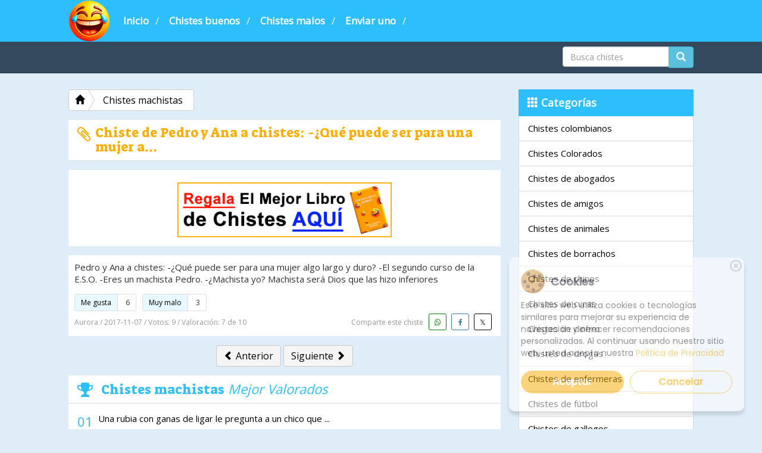

--- FILE ---
content_type: text/html; charset=UTF-8
request_url: https://www.chistescortosbuenos.com/story-10267.html
body_size: 7322
content:
<!doctype html>
<html lang="es">
<head>
<meta charset="utf-8">
    <script src="https://ajax.googleapis.com/ajax/libs/jquery/3.5.1/jquery.min.js"></script>
    
    <!-- Cookie Banner -->
    <link rel="stylesheet" href="https://www.chistescortosbuenos.com/js/cookiebanner.style.css">
    <script src="https://www.chistescortosbuenos.com/js/cookiebanner.script.js"></script>
    <style>
        *{margin:0;padding:0;text-decoration:none;list-style:none;box-sizing:border-box;}
    </style>
    <script>
        $(document).ready(function() {
            cookieBanner.init();
        });
    </script>
<title>Chiste de Pedro y Ana a chistes: -¿Qué puede ser para una ...</title>
<meta name="description" content="Pedro y Ana a chistes: -¿Qué puede ser para una mujer algo largo y duro? -El segundo curso de la E.S.O. -Eres un machista Pedro. -¿Machista yo? Machista s..." />
<link rel="alternate" type="application/rss+xml" title="Chistes cortos buenos &raquo; Feed" href="https://www.chistescortosbuenos.com/rss-all.html" />
<!--Facebook Meta Tags-->
 <link rel="canonical" href="https://www.chistescortosbuenos.com/story-10267.html" /> 
<meta property="og:url"             content="https://www.chistescortosbuenos.com/story-10267.html" />
<meta property="og:title"           content="Chiste de Pedro y Ana a chistes: -¿Qué puede ser para una ..." />
<meta property="og:description" 	content="Pedro y Ana a chistes: -¿Qué puede ser para una mujer algo largo y duro? -El segundo curso de la E.S.O. -Eres un machista Pedro. -¿Machista yo? Machista s..." />
<meta property="og:image"           content="https://www.chistescortosbuenos.com/images/chistes-og.jpg" />
<!--End Facebook Meta Tags-->



<link href="favicon.ico" rel="shortcut icon" type="image/x-icon"/>
<meta name="viewport" content="width=device-width, initial-scale=1">


<link  href="https://www.chistescortosbuenos.com/templates/default/css/bootstrap.css" rel="stylesheet" type="text/css">
<link href="https://www.chistescortosbuenos.com/templates/default/css/font-awesome.css" rel="stylesheet" type="text/css">
<link href="https://www.chistescortosbuenos.com/templates/default/css/style.css" rel="stylesheet" type="text/css">
<!-- Google tag (gtag.js) -->
<script async src="https://www.googletagmanager.com/gtag/js?id=G-3W0TEYMZZX"></script>
<script>
  window.dataLayer = window.dataLayer || [];
  function gtag(){dataLayer.push(arguments);}
  gtag('js', new Date());

  gtag('config', 'G-3W0TEYMZZX');
</script>



</head>

<body>



<div id="wrap">
<nav class="navbar-desktop">
  <div class="container-fluid">
    <div class="container"> <a class="navbar-brand"  href="https://www.chistescortosbuenos.com"><img src="https://www.chistescortosbuenos.com/images/logo.png" class="logo" alt="#"></a>
      <ul>
        <li><a href="https://www.chistescortosbuenos.com">Inicio</a> /</li>
        <li><a href="mejores-chistes-buenos.html">Chistes buenos</a> /</li>
        <li><a href="chistes-malos.html">Chistes malos</a> /</li>
        <li><a href="submit-new.html">Enviar uno</a> /</li>
      </ul>
 
    </div>
    <!-- /.container --> 
  </div>
  <!-- /.container-fluid --> 
</nav>
<!--Navbar mobile-->

<nav class="navbar navbar-default navbar-fixed-top">
  <div class="container-fluid">
    <div class="container"> 
      <!-- Brand and toggle get grouped for better mobile display -->
      <div class="navbar-header navbar-default">
    
        
        <button type="button" class="navbar-toggle navbar-menu" data-toggle="collapse" data-target="#navbar-collapse-1"> <span class="sr-only">Toggle navigation</span> <span class="icon-bar"></span> <span class="icon-bar"></span> <span class="icon-bar"></span> </button>
        
        <a class="navbar-brand hidden-sm hidden-md hidden-lg"  href="https://www.chistescortosbuenos.com"><img src="images/logo.png" class="logo" alt="#"></a> </div>
      
      <!-- Collect the nav links, forms, and other content for toggling -->
      <div class="collapse navbar-collapse navbar-default" id="navbar-collapse-1">
        <ul class="nav navbar-nav client-nav">
          <li class="hidden-sm hidden-md hidden-lg"><a href="submit-new.html">Enviar uno</a></li>
          <li class="nav-first hidden-sm hidden-md hidden-lg"><a href="https://www.chistescortosbuenos.com">Inicio</a></li>
          <li class="hidden-sm hidden-md hidden-lg"><a href="mejores-chistes-buenos.html">Chistes buenos</a></li>
          <li class="hidden-sm hidden-md hidden-lg"><a href="chistes-malos.html">Chistes malos</a></li>
          <!--li><a href="random.html">Random</a></li>
          <li><a href="photos.html">MLS Photos</a></li>
          <li><a href="males.html">MLS Males</a></li>
          <li><a href="females.html">MLS Females</a></li-->
          <li class="dropdown hidden-sm hidden-md hidden-lg"> <a href="#" class="dropdown-toggle" data-toggle="dropdown" role="button" aria-haspopup="true" aria-expanded="false">Categorías <span class="caret"></span></a>
            <ul class="dropdown-menu">
              <li><a href="category-23-chistes-colombianos.html">Chistes colombianos</a></li><li><a href="category-20-chistes-colorados.html">Chistes Colorados</a></li><li><a href="category-31-chistes-de-abogados.html">Chistes de abogados</a></li><li><a href="category-29-chistes-de-amigos.html">Chistes de amigos</a></li><li><a href="category-10-chistes-de-animales.html">Chistes de animales</a></li><li><a href="category-1-chistes-de-borrachos.html">Chistes de borrachos</a></li><li><a href="category-34-chistes-de-chinos.html">Chistes de chinos</a></li><li><a href="category-36-chistes-de-curas.html">Chistes de curas</a></li><li><a href="category-2-chistes-de-dinero.html">Chistes de dinero</a></li><li><a href="category-7-chistes-de-drogas.html">Chistes de drogas</a></li><li><a href="category-35-chistes-de-enfermeras.html">Chistes de enfermeras</a></li><li><a href="category-38-chistes-de-f-tbol.html">Chistes de fútbol</a></li><li><a href="category-13-chistes-de-gallegos.html">Chistes de gallegos</a></li><li><a href="category-26-chistes-de-gitanos.html">Chistes de Gitanos</a></li><li><a href="category-11-chistes-de-jaimito.html">Chistes de Jaimito</a></li><li><a href="category-8-chistes-de-lepe.html">Chistes de Lepe</a></li><li><a href="category-9-chistes-de-locos.html">Chistes de locos</a></li><li><a href="category-5-chistes-de-medicos.html">Chistes de medicos</a></li><li><a href="category-33-chistes-de-militares.html">Chistes de militares</a></li><li><a href="category-37-chistes-de-monjas.html">Chistes de monjas</a></li><li><a href="category-16-chistes-de-navidad.html">Chistes de Navidad</a></li><li><a href="category-19-chistes-de-ni-os.html">Chistes de niños</a></li><li><a href="category-25-chistes-de-parejas.html">Chistes de parejas</a></li><li><a href="category-17-chistes-de-pepito.html">Chistes de Pepito</a></li><li><a href="category-30-chistes-de-policias.html">Chistes de policias</a></li><li><a href="category-32-chistes-de-profesores.html">Chistes de profesores</a></li><li><a href="category-22-chistes-de-risa.html">Chistes de risa</a></li><li><a href="category-28-chistes-de-rubias.html">Chistes de rubias</a></li><li><a href="category-27-chistes-de-se-abre-el-tel-n.html">Chistes de se abre el telón</a></li><li><a href="category-18-chistes-de-suegras.html">Chistes de suegras</a></li><li><a href="category-4-chistes-de-trabajo.html">Chistes de trabajo</a></li><li><a href="category-3-chistes-familiares.html">Chistes familiares</a></li><li><a href="category-14-chistes-feministas.html">Chistes feministas</a></li><li><a href="category-24-chistes-groseros.html">Chistes groseros</a></li><li><a href="category-21-chistes-infantiles.html">Chistes infantiles</a></li><li><a href="category-15-chistes-machistas.html">Chistes machistas</a></li><li><a href="category-12-chistes-verdes.html">Chistes verdes</a></li>            </ul>
          </li>
        </ul>
        
        <div class="nav navbar-nav navbar-right">
          <form class="navbar-form navbar-left" role="search" name="srch-term" id="srch-term" method="get" action="search.php">
            <div class="input-group">
              <input type="text" class="form-control" id="term" name="term" placeholder="Busca chistes">
              <div class="input-group-btn">
                <button class="btn btn-info" type="submit"><i class="glyphicon glyphicon-search"></i></button>
              </div>
            </div>
          </form>
        </div>
        
      </div>
      
      <!-- User menu to show on screens < 768px -->
   
      <!-- /.navbar-collapse --> 
    </div>
    <!-- /.container-fluid --> 
  </div>
  <!-- /.container --> 
</nav>
<div class="container container-main">

<div class="col-md-9" id="display-posts">
	<div id="bc2" class="btn-group btn-breadcrumb"> <a href="https://www.chistescortosbuenos.com" class="btn btn-default"><i class="glyphicon glyphicon-home"></i></a> 
    <a href="category-15-chistes-machistas.html" class="btn btn-default"><div>Chistes machistas</div></a> 
	</div>


<span itemprop="itemReviewed" itemscope itemtype="https://schema.org/CreativeWorkSeries">

<meta itemprop="datePublished" content="2017-11-07" >
<meta itemprop="dateModified" content="2024-09-05T21:56:15+02:00" >


	<div class="sidebar-box">
<h1><i class="fa fa-paperclip side-bar-icon pull-left"></i><span itemprop="name" class="s-text">Chiste de Pedro y Ana a chistes: -¿Qué puede ser para una mujer a...</span></h1>
</div>

<div class="comment-box"><br><center>
<a rel="nofollow" href="https://linktr.ee/chistescortosbuenos" target="_blank"><img width="360px" height="92px" alt="Libro de chistes cortos buenos" src="https://www.chistescortosbuenos.com/images/banner-chistes-2024-regalo.png" /></a></center>
</div>






<div class="post">

<p>Pedro y Ana a chistes: -¿Qué puede ser para una mujer algo largo y duro? -El segundo curso de la E.S.O. -Eres un machista Pedro. -¿Machista yo? Machista será Dios que las hizo inferiores</p>
<div class="col-vote">

<ul>
<li>
<a href="#" class="vote up" data-id="10267" data-name="up"> <span class="vote-up-text">Me gusta</span></a> <span class="vote-up-number">6</span>	
</li>
<li>
<a href="#" class="vote down" data-id="10267" data-name="down"> <span class="vote-up-text">Muy malo</span></a> <span class="vote-up-number">3</span></li>
</ul>
</div><!-- ./col-vote -->

<div class="post-bottom">
<div itemprop="aggregateRating" itemscope itemtype="http://schema.org/AggregateRating">
<span class="post-info info-left">
Aurora / 2017-11-07  /  <!--a href="category-15-chistes-machistas.html">Chistes machistas</a--> Votos: <span itemprop="ratingCount">9</span> / Valoración: <span itemprop="ratingValue">7</span> de <span itemprop="bestRating">10</span>  </span>
</div> 
<span class="post-info info-right">
Comparte este chiste&nbsp;&nbsp;
<a target="_blank" rel="nofollow" href="https://api.whatsapp.com/send?text=https://www.chistescortosbuenos.com/story-10267.html" class="fa fa-whatsapp social-icons"></a>

<a rel="nofollow" href="javascript:void(0);" onclick="popup('https://www.facebook.com/share.php?u=https://www.chistescortosbuenos.com/story-10267.html&amp;title=Pedro+y+Ana+a+chistes%3A+-%C2%BFQu%C3%A9+puede+ser+para+una+mujer+algo+largo+y+duro%3F+-El+segundo+curso+de+la+E.S.O.+-Eres+un+machista+Pedro.+-%C2%BFMachista+yo%3F+Machista+ser%C3%A1+Dios+que+las+hizo+inferiores')" class="fa fa-facebook social-icons"></a>

<a rel="nofollow" href="javascript:void(0);" onclick="popup('https://twitter.com/intent/tweet?url=https://www.chistescortosbuenos.com/story-10267.html')" class="fa fa-twitter social-icons"></a>

<!--a  href="javascript:void(0);" onclick="popup('https://twitter.com/intent/tweet?text=< ?php echo $story;?>+@chistescbuenos')" class="fa fa-twitter social-icons"></a-->


</span>

</div><!-- ./post-bottom -->

</div><!-- ./post -->

</span><!--- divs schema -->




<div class="btn-box">
<a href="story-10268.html" class="btn btn-nav" role="button"><i class="glyphicon glyphicon-chevron-left"></i> Anterior</a>
<a href="story-10266.html" class="btn btn-nav" role="button">Siguiente <i class="glyphicon glyphicon-chevron-right"></i></a>
</div><!-- btn-box -->




<div class="sidebar-box">
<h2><i class="fa fa-trophy side-bar-icon pull-left"></i>&nbsp;<span class="s-text">Chistes machistas</span> Mejor Valorados</h2>
<div class="front-row"><span class="numbers">01</span> <div class="col-side-text"><a href="https://chistescortosbuenos.com/story-5250.html">Una rubia con ganas de ligar le pregunta a un chico que ...</a></div></div>
<div class="front-row"><span class="numbers">02</span> <div class="col-side-text"><a href="https://chistescortosbuenos.com/story-5146.html">Dos amigos: -Me encontré a mi mujer embarazada con otro...</a></div></div>
<div class="front-row"><span class="numbers">03</span> <div class="col-side-text"><a href="https://chistescortosbuenos.com/story-641.html">Un padre hablando con su hijo: -Hijo mio, para llevarte ...</a></div></div>
<div class="front-row"><span class="numbers">04</span> <div class="col-side-text"><a href="https://chistescortosbuenos.com/story-5079.html">Dos amigos hablando: -¡Hoy he vuelto a ver el video de ...</a></div></div>
<div class="front-row"><span class="numbers">05</span> <div class="col-side-text"><a href="https://chistescortosbuenos.com/story-639.html">Le dice una amiga a otra: -Después de cuatro años mi n...</a></div></div>

<div class="col-btn-center"> 
<a href="category-15-chistes-machistas.html" class="btn-sidebar btn-site">Ver todos</a>
</div><!--col-btn-center-->
</div>





<div class="sidebar-box">
<h2><i class="fa fa-bolt side-bar-icon pull-left"></i>&nbsp;<span class="s-text">Chistes machistas</span> Peor Valorados</h2>

<div class="front-row"><span class="numbers">01</span> <div class="col-side-text"><a href="https://chistescortosbuenos.com/story-6535.html">Una pareja le dice uno al otro: -Oye cari, tu padre me p...</a></div></div>
<div class="front-row"><span class="numbers">02</span> <div class="col-side-text"><a href="https://chistescortosbuenos.com/story-6514.html">Estaban una pareja hablando y dice la mujer: -Pues yo es...</a></div></div>
<div class="front-row"><span class="numbers">03</span> <div class="col-side-text"><a href="https://chistescortosbuenos.com/story-5159.html">Llaman por teléfono: -¿Es ahí el club de los calzonaz...</a></div></div>
<div class="front-row"><span class="numbers">04</span> <div class="col-side-text"><a href="https://chistescortosbuenos.com/story-5089.html">Llega una madre del trabajo y le dice al marido: -¿Dón...</a></div></div>
<div class="front-row"><span class="numbers">05</span> <div class="col-side-text"><a href="https://chistescortosbuenos.com/story-4316.html">-¿Dé donde vienes Lucía? -Del esteticista... -Ah... q...</a></div></div>

<div class="col-btn-center"> 
<a href="category-15-chistes-machistas.html" class="btn-sidebar btn-site">Ver todos</a>
</div><!--col-btn-center-->
</div>

</div><!-- ./col-md-9 -->

<div class="col-md-3 col-side-bar">


<ul class="nav nav-pills nav-stacked hidden-xs">
  <li class="nav-pills-title"><span class="glyphicon glyphicon-th"></span> Categorías</li>


 <li><a href="category-23-chistes-colombianos.html">Chistes colombianos</a></li><li><a href="category-20-chistes-colorados.html">Chistes Colorados</a></li><li><a href="category-31-chistes-de-abogados.html">Chistes de abogados</a></li><li><a href="category-29-chistes-de-amigos.html">Chistes de amigos</a></li><li><a href="category-10-chistes-de-animales.html">Chistes de animales</a></li><li><a href="category-1-chistes-de-borrachos.html">Chistes de borrachos</a></li><li><a href="category-34-chistes-de-chinos.html">Chistes de chinos</a></li><li><a href="category-36-chistes-de-curas.html">Chistes de curas</a></li><li><a href="category-2-chistes-de-dinero.html">Chistes de dinero</a></li><li><a href="category-7-chistes-de-drogas.html">Chistes de drogas</a></li><li><a href="category-35-chistes-de-enfermeras.html">Chistes de enfermeras</a></li><li><a href="category-38-chistes-de-f-tbol.html">Chistes de fútbol</a></li><li><a href="category-13-chistes-de-gallegos.html">Chistes de gallegos</a></li><li><a href="category-26-chistes-de-gitanos.html">Chistes de Gitanos</a></li><li><a href="category-11-chistes-de-jaimito.html">Chistes de Jaimito</a></li><li><a href="category-8-chistes-de-lepe.html">Chistes de Lepe</a></li><li><a href="category-9-chistes-de-locos.html">Chistes de locos</a></li><li><a href="category-5-chistes-de-medicos.html">Chistes de medicos</a></li><li><a href="category-33-chistes-de-militares.html">Chistes de militares</a></li><li><a href="category-37-chistes-de-monjas.html">Chistes de monjas</a></li><li><a href="category-16-chistes-de-navidad.html">Chistes de Navidad</a></li><li><a href="category-19-chistes-de-ni-os.html">Chistes de niños</a></li><li><a href="category-25-chistes-de-parejas.html">Chistes de parejas</a></li><li><a href="category-17-chistes-de-pepito.html">Chistes de Pepito</a></li><li><a href="category-30-chistes-de-policias.html">Chistes de policias</a></li><li><a href="category-32-chistes-de-profesores.html">Chistes de profesores</a></li><li><a href="category-22-chistes-de-risa.html">Chistes de risa</a></li><li><a href="category-28-chistes-de-rubias.html">Chistes de rubias</a></li><li><a href="category-27-chistes-de-se-abre-el-tel-n.html">Chistes de se abre el telón</a></li><li><a href="category-18-chistes-de-suegras.html">Chistes de suegras</a></li><li><a href="category-4-chistes-de-trabajo.html">Chistes de trabajo</a></li><li><a href="category-3-chistes-familiares.html">Chistes familiares</a></li><li><a href="category-14-chistes-feministas.html">Chistes feministas</a></li><li><a href="category-24-chistes-groseros.html">Chistes groseros</a></li><li><a href="category-21-chistes-infantiles.html">Chistes infantiles</a></li><li><a href="category-15-chistes-machistas.html">Chistes machistas</a></li><li><a href="category-12-chistes-verdes.html">Chistes verdes</a></li>
</ul>






</div><!-- ./col-md-3 -->

</div><!-- ./container container-main -->

<nav id="page-nav"><a href="data_index.php?page=2"></a></nav>

<footer class="main-footer">
<div class="container">
<div class="footer-top footer-liner">
<div class="footer-left">



</div><!--footer-left-->

<div class="footer-right">


5456 chistes subidos a la web &nbsp;&nbsp;

<div class="icon-bar">

<a rel="nofollow" class="fa fa-rss icon-rss" href="feeds.html"></a>

</div>

</div><!--footer-right-->

</div><!--footer-top footer-liner-->
  

    <!--footer-center-->

    <div class="footer-center">
      <p>¡Comparte Chistes cortos buenos con tus amigos! </p><br>
                 <a rel="nofollow" href="https://api.whatsapp.com/send?text=https://www.chistescortosbuenos.com" class="footer-btn fa fa-whatsapp social-icons" target="_blank"></a>

      <a rel="nofollow" class=" social-icons fa fa-facebook" href="javascript:void(0);" onclick="popup('https://www.facebook.com/share.php?u=https://www.chistescortosbuenos.com&amp;title=Chistes cortos buenos')"></a>
            <a rel="nofollow" class=" social-icons fa fa-twitter" href="javascript:void(0);" onclick="popup('https://twitter.com/intent/tweet?url=https://www.chistescortosbuenos.com')" target="_blank"></a>
          
    </div>
    <!--footer-center-->
    

    <div class="footer-center">
<ul class="footer-links">
<!--li><i class="fa fa-info-circle"></i> <a href="about-us.html">About Us</a></li--> 
<li>&#169;2010 - 2026 ChistesCortosBuenos.com</li>

</ul>
<br>
<ul class="footer-links">
<li><a rel="nofollow" href="privacy-policy.html">Aviso legal</a></li> 
<!--li><i class="fa fa-info-circle"></i> <a href="tos.html">Terms of Use</a></li--> 
<li> <a rel="nofollow" href="https://www.chistescortosbuenos.com/faq.html">FAQ</a></li> 
<li> <a target="_blank" rel="nofollow" href="https://www.facebook.com/chistescb">Facebook</a></li> 
<li> <a rel="nofollow" href="contact-us.html">Contacto</a></li>
</ul>
</div>
    <!--footer-center--> 
    
  </div>
  <!--container--> 
  
</footer>

</div><!-- /#wrap -->

<div class="modal fade" id="modalLogin" tabindex="-1" role="dialog" aria-labelledby="myModalLabel-1" aria-hidden="true">
  <div class="modal-dialog modal-sm">
    <div class="modal-content">
      <div class="modal-header">
        <button type="button" class="close" data-dismiss="modal" aria-hidden="true">×</button>
        <h4 class="modal-title" id="myModalLabel-1">Login</h4>
      </div>
      <!-- /.modal-header -->
      
      <div class="modal-body">
        <div class="login-box">
        <!--div id="output-login"></div>
         <a href="fblogin.php" class="fb-login"><span class="fa fa-facebook"></span> Login con Facebook</a>
        <div class="col-txt-center">OR LOGIN USING USERNAME</div-->
        <form action="submit_login.php" id="FromLogin" method="post">
          <div class="form-group">
            <div class="input-group">
              <input type="text" class="form-control" name="inputUsername" id="inputUsername" placeholder="Username">
              <label for="inputUsername" class="input-group-addon glyphicon glyphicon-user"></label>
            </div>
          </div>
          <!-- /.form-group -->
          
          <div class="form-group">
            <div class="input-group">
              <input type="password" class="form-control" name="inputPassword" id="inputPassword" placeholder="Password">
              <label for="inputPassword" class="input-group-addon glyphicon glyphicon-lock"></label>
            </div>
            <!-- /.input-group --> 
          </div>
          <!-- /.form-group -->
          
          <div class="checkbox">
            <label>
              <input type="checkbox" name="Logged">
              Recordarme </label>
          </div>
          <div class="form-btn">
            <button class="btn btn-block btn-site pull-right" id="submitLogin">Login</button>
          </div>
          <div class="link-box"> <a href="#" id="recover-login">Recuperar usuario/password</a> </div>
          
          <div class="link-box"> <a href="signup.html" >¿No tienes cuenta? Click aquí</a> </div>
          
        </form>
        </div>
        <!--recover-->
        <div class="recover-box">
        <form id="recoveredForm" action="send_recovery.php" method="post">
		<div id="output-recover"></div>        
                
          <div class="form-group">
            <label for="inputRecovery">Registered email</label>
            <div class="input-group"> <span class="input-group-addon">@</span>
              <input type="text" class="form-control" name="inputRecovery" id="inputRecovery" placeholder="Your email">
            </div>
          </div>
          <div class="form-btn">
          <button type="submit" id="resetButton" class="btn btn-site btn-lg pull-right">Reset</button>
          </div>
          <div class="link-box"> <a href="#" id="back-to-login">Back to login</a> </div>
        </form>
        </div>
      </div>
      <!-- /.modal-body --> 
      
    </div>  
    <!-- /.modal-content --> 
  </div>
  <!-- /.modal-dialog --> 
</div>
<!-- /.modal --> 

<script src="js/jquery.min.js"></script>	
<script src="js/bootstrap.min.js"></script>
<script src="js/jquery.form.min.js"></script>
<script>
$(document).ready(function()
{
	
    $('#FromLogin').on('submit', function(e)
    {
        e.preventDefault();
        $('#submitLogin').attr('disabled', ''); // disable upload button
        $("#output-login").html('<div class="notice notice-info"><i class="fa fa-spinner fa-spin"></i> Checking info.. Please wait..</div>');
        $(this).ajaxSubmit({
        target: '#output-login',
        success:  afterSuccess //call function after success
        });
    });
	
	 $('#FromSignup').on('submit', function(e)
    {
        e.preventDefault();
        $('#submitSignup').attr('disabled', ''); // disable upload button
        $("#output").html('<<div class="notice notice-info"><i class="fa fa-spinner fa-spin"></i> Working. Please wait...</div>'); 
        $(this).ajaxSubmit({
        target: '#output',
        success:  afterSuccess5 //call function after success
        });
    });
	
	 $('#FromFbSignup').on('submit', function(e)
    {
        e.preventDefault();
        $('#submitSignup').attr('disabled', ''); // disable upload button
        $("#output").html('<div class="notice notice-info"><i class="fa fa-spinner fa-spin"></i> Working. Please wait...</div>'); 
        $(this).ajaxSubmit({
        target: '#output',
        success:  afterSuccess8 //call function after success
        });
    });
	
	$('#recoveredForm').on('submit', function(e)
    {
        e.preventDefault();
        $('#resetButton').attr('disabled', ''); // disable upload button
        $("#output-recover").html('<div class="notice notice-info"><i class="fa fa-spinner fa-spin"></i> Checking info.. Please wait..</div>');
        $(this).ajaxSubmit({
        target: '#output-recover',
        success:  afterRecover //call function after success
        });
    });
	
// LOGGED IN OR NOT
// Sticky

 var s = $("#sidebar-ads");
    var pos = s.position();                   
    $(window).scroll(function() {
        var windowpos = $(window).scrollTop();
       
        if (windowpos-5 >= pos.top) {
            s.addClass("stick-ad");
        } else {
            s.removeClass("stick-ad");
        }
    });


	
	
}); // End Document Ready Function

 

 

function afterSuccess()
{
    $('#submitLogin').removeAttr('disabled'); //enable submit button
}

function afterSuccess5()
{
    $('#submitSignup').removeAttr('disabled'); //enable submit button
}

function afterSuccess8()
{
    $('#submitSignup').removeAttr('disabled'); //enable submit button
}

function afterRecover()
{
    $('#resetButton').removeAttr('disabled'); //enable submit button
}



$("#recover-login").click(function(e){
   e.preventDefault();	
   $(".login-box").slideUp("slow");
   $(".recover-box").slideDown("slow");
   $("#myModalLabel-1").text("Recover login");
});

$("#back-to-login").click(function(e){
   e.preventDefault();	
   $(".recover-box").slideUp("slow");
   $(".login-box").slideDown("slow");
   $("#myModalLabel-1").text("Login");
});

$('#modalLogin').on('show.bs.modal', function () {
$('#recoveredForm').delay(1000).resetForm(1000);
$('#output-recover').html('');
$('#output-login').html('');
$(".recover-box").slideUp("fast");
$(".login-box").slideDown("fast");
})



//Voting Starts
$(function() {
    $(".vote").click(function() {
        var id = $(this).data("id");
        var name = $(this).data("name");
        var dataString = 'id=' + id + '&userid=' + 0;
        var parent = $(this);

        if (name == 'up') {
            $(this).fadeIn(200).html;
            $.ajax({
                type: "POST",
                url: "vote_up.php",
                data: dataString,
                cache: false,
                success: function(html) {
                    parent.parent().html(html);
                }
            });
        }else if (name == 'down') {
            $(this).fadeIn(200).html;
            $.ajax({
                type: "POST",
                url: "vote_down.php",
                data: dataString,
                cache: false,
                success: function(html) {
                    parent.parent().html(html)
                }
            });
        }
        return false;
    });
});

//infinity scroll

function popup(e){var t=700;var n=400;var r=(screen.width-t)/2;var i=(screen.height-n)/2;var s="width="+t+", height="+n;s+=", top="+i+", left="+r;s+=", directories=no";s+=", location=no";s+=", menubar=no";s+=", resizable=no";s+=", scrollbars=no";s+=", status=no";s+=", toolbar=no";newwin=window.open(e,"windowname5",s);if(window.focus){newwin.focus()}return false}

$(function(){
    $('.navbar .navbar-collapse').on('show.bs.collapse', function(e) {
    $('.navbar .navbar-collapse').not(this).collapse('hide');
    });
});
</script>
</body>
</html>